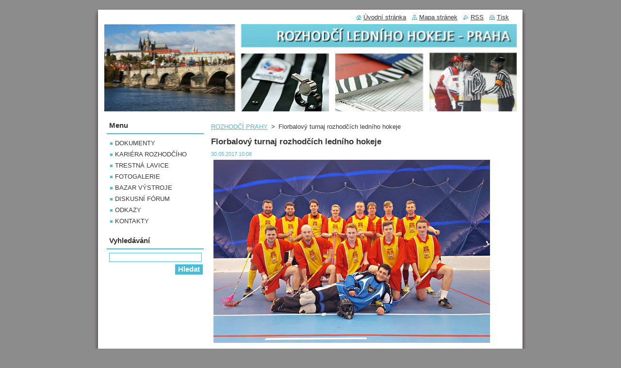

--- FILE ---
content_type: text/html; charset=UTF-8
request_url: https://www.rozhodci-praha.cz/news/florbalovy-turnaj-rozhodcich-ledniho-hokeje/
body_size: 4886
content:
<!--[if lte IE 9]><!DOCTYPE HTML PUBLIC "-//W3C//DTD HTML 4.01 Transitional//EN" "https://www.w3.org/TR/html4/loose.dtd"><![endif]-->
<!DOCTYPE html>
<!--[if IE]><html class="ie" lang="cs"><![endif]-->
<!--[if gt IE 9]><!--> 
<html lang="cs">
<!--<![endif]-->
  <head>
    <!--[if lt IE 8]><meta http-equiv="X-UA-Compatible" content="IE=EmulateIE7"><![endif]--><!--[if IE 8]><meta http-equiv="X-UA-Compatible" content="IE=EmulateIE8"><![endif]--><!--[if IE 9]><meta http-equiv="X-UA-Compatible" content="IE=EmulateIE9"><![endif]-->
    <base href="https://www.rozhodci-praha.cz/">
  <meta charset="utf-8">
  <meta name="description" content="">
  <meta name="keywords" content="">
  <meta name="generator" content="Webnode">
  <meta name="apple-mobile-web-app-capable" content="yes">
  <meta name="apple-mobile-web-app-status-bar-style" content="black">
  <meta name="format-detection" content="telephone=no">
    <link rel="shortcut icon" href="https://348caed6d1.clvaw-cdnwnd.com/e1baeec0dbdaf88d82a79f5c400240c4/200000284-251ac261b1/rozhodci.ico">
  <link rel="stylesheet" href="https://www.rozhodci-praha.cz/wysiwyg/system.style.css">
<link rel="canonical" href="https://www.rozhodci-praha.cz/news/florbalovy-turnaj-rozhodcich-ledniho-hokeje/">
<script type="text/javascript">(function(i,s,o,g,r,a,m){i['GoogleAnalyticsObject']=r;i[r]=i[r]||function(){
			(i[r].q=i[r].q||[]).push(arguments)},i[r].l=1*new Date();a=s.createElement(o),
			m=s.getElementsByTagName(o)[0];a.async=1;a.src=g;m.parentNode.insertBefore(a,m)
			})(window,document,'script','//www.google-analytics.com/analytics.js','ga');ga('create', 'UA-797705-6', 'auto',{"name":"wnd_header"});ga('wnd_header.set', 'dimension1', 'W1');ga('wnd_header.set', 'anonymizeIp', true);ga('wnd_header.send', 'pageview');var pageTrackerAllTrackEvent=function(category,action,opt_label,opt_value){ga('send', 'event', category, action, opt_label, opt_value)};</script>
  <link rel="alternate" type="application/rss+xml" href="https://rozhodci-praha.cz/rss/all.xml" title="">
<!--[if lte IE 9]><style type="text/css">.cke_skin_webnode iframe {vertical-align: baseline !important;}</style><![endif]-->
    <title>Florbalový turnaj rozhodčích ledního hokeje :: rozhodci-praha.cz</title>
    <meta name="robots" content="index, follow">
    <meta name="googlebot" content="index, follow">   
    <link href="https://d11bh4d8fhuq47.cloudfront.net/_system/skins/v8/50000511/css/style.css" rel="stylesheet" type="text/css" media="screen,projection,handheld,tv">
    <link href="https://d11bh4d8fhuq47.cloudfront.net/_system/skins/v8/50000511/css/print.css" rel="stylesheet" type="text/css" media="print">
    <script type="text/javascript" src="https://d11bh4d8fhuq47.cloudfront.net/_system/skins/v8/50000511/js/functions.js"></script>
  
				<script type="text/javascript">
				/* <![CDATA[ */
					
					if (typeof(RS_CFG) == 'undefined') RS_CFG = new Array();
					RS_CFG['staticServers'] = new Array('https://d11bh4d8fhuq47.cloudfront.net/');
					RS_CFG['skinServers'] = new Array('https://d11bh4d8fhuq47.cloudfront.net/');
					RS_CFG['filesPath'] = 'https://www.rozhodci-praha.cz/_files/';
					RS_CFG['filesAWSS3Path'] = 'https://348caed6d1.clvaw-cdnwnd.com/e1baeec0dbdaf88d82a79f5c400240c4/';
					RS_CFG['lbClose'] = 'Zavřít';
					RS_CFG['skin'] = 'default';
					if (!RS_CFG['labels']) RS_CFG['labels'] = new Array();
					RS_CFG['systemName'] = 'Webnode';
						
					RS_CFG['responsiveLayout'] = 0;
					RS_CFG['mobileDevice'] = 0;
					RS_CFG['labels']['copyPasteSource'] = 'Více zde:';
					
				/* ]]> */
				</script><script type="text/javascript" src="https://d11bh4d8fhuq47.cloudfront.net/_system/client/js/compressed/frontend.package.1-3-108.js?ph=348caed6d1"></script><style type="text/css"></style></head>  
  <body>  
    <div id="body_bg">      
      <div id="site">      
        <div id="site_top">
        
          <div id="nonFooter">
          
            <!-- HEADER -->          
            <div id="header">  
              <div id="header_box">     
                <div class="illustration">
                  <div id="logozone">               
                    <div id="logo"><a href="home/" title="Přejít na úvodní stránku."><span id="rbcSystemIdentifierLogo" style="visibility: hidden;">rozhodci-praha.cz</span></a></div>          
                    <p id="moto"><span id="rbcCompanySlogan" class="rbcNoStyleSpan"></span></p>
                  </div>
                  <img src="https://348caed6d1.clvaw-cdnwnd.com/e1baeec0dbdaf88d82a79f5c400240c4/200000329-6359264532/50000000.jpg?ph=348caed6d1" width="850" height="180" alt="">                </div>
              </div>   
            </div>            
            <!-- /HEADER -->
            
            <!-- MAIN -->
            <div id="main"> 
                                  
              <div id="mainContent">
              
                <!-- CONTENT -->
                <div id="content">
                
                  <!-- NAVIGATOR -->
                  <div id="pageNavigator" class="rbcContentBlock">        <div class="navigator">                       <a class="navFirstPage" href="/home/">ROZHODČÍ PRAHY</a>      <span><span> &gt; </span></span>          <span id="navCurrentPage">Florbalový turnaj rozhodčích ledního hokeje</span>               </div>              <div class="cleaner"><!-- / --></div>        </div>                  <!-- /NAVIGATOR -->
                
                  

		
		
		  <div class="box">
        <div class="box_title"><h1>Florbalový turnaj rozhodčích ledního hokeje</h1></div>
        <div class="box_content">
		      					 
          <div class="articleDetail"> 
         
            <ins>30.05.2017 10:08</ins>    
            									
            <p style="box-sizing: inherit; color: rgb(0, 0, 0); font-family: TriviaSeznam, helvetica, arial, sans-serif; font-size: 16px;"><img alt="" height="378" src="https://348caed6d1.clvaw-cdnwnd.com/e1baeec0dbdaf88d82a79f5c400240c4/200000335-b3de6b4d8d/20170527_162139.jpg" style="color: rgb(53, 53, 53); font-family: &quot;Lucida Sans Unicode&quot;, Tahoma, Verdana, sans-serif; font-size: 0.8em;" width="570"></p>
<p style="box-sizing: inherit; color: rgb(0, 0, 0); font-family: TriviaSeznam, helvetica, arial, sans-serif; font-size: 16px;"><span style="font-size:14px;">V sobotu 27.5.2017 se tým pražských rozhodčích zúčastnil tradičního florbalového turnaje hokejových rozhodčích v Pardubicích.&nbsp;</span></p>
<p style="box-sizing: inherit; color: rgb(0, 0, 0); font-family: TriviaSeznam, helvetica, arial, sans-serif; font-size: 16px;"><span style="font-size:14px;">Tým ve složení Tomáš Battěk, Filip Bednář, Denisa Benešová, Jiří Buček, Martin Demuth, Dominik Frodl, Jakub Havel, Michal Huryta, Tomáš Novák, Kryštof Ovsík, Lumír Sekula, Jakub Stacho, Samuel Vajda a Tomáš Výborný vybojoval historické 3.místo.</span></p>
<p style="box-sizing: inherit; color: rgb(0, 0, 0); font-family: TriviaSeznam, helvetica, arial, sans-serif; font-size: 16px;"><span style="font-size:14px;">Jako nejlepšího hráče našeho týmu určil direktoriát turnaje <strong>Denisu Benešovou</strong>, nejlepším střelcem celého turnaje se stal <strong>Dominik Frodl</strong>.</span></p>
<p style="box-sizing: inherit; color: rgb(0, 0, 0); font-family: TriviaSeznam, helvetica, arial, sans-serif; font-size: 16px;"><span style="font-size:14px;">Všem zúčastněným děkujeme za vynikající reprezentaci našeho kraje a těšíme se na další akce.</span><img alt="" height="670" src="https://348caed6d1.clvaw-cdnwnd.com/e1baeec0dbdaf88d82a79f5c400240c4/200000334-6227563228/WP_20170529_20_05_01_Pro.jpg" width="378"></p>
      								      		
            					
            <div class="cleaner"><!-- / --></div>
            
            
            					
            <div class="cleaner"><!-- / --></div>
            
                  
                      
            <div class="cleaner"><!-- / --></div>  			
            
            <div class="back"><a href="archive/news/">Zpět</a></div>
                    
          </div>
          
        </div>
      </div>
      
			
		
		  <div class="cleaner"><!-- / --></div>

		                
                </div>
                <!-- /CONTENT -->
                
              </div>
              
              <!-- SIDEBAR -->
              <div id="sidebar">              
                <div id="sidebar_content">
                
                  <!-- MENU -->  
                  


		  <div class="box">	
        <div class="box_title"><h2>Menu</h2></div>
        <div class="box_content">

		<ul class="menu">
	<li class="first">
  
      <a href="/dokumenty/">
    
      DOKUMENTY
      
  </a>
  
  </li>
	<li>
  
      <a href="/kariera-rozhodciho/">
    
      KARIÉRA ROZHODČÍHO
      
  </a>
  
  </li>
	<li>
  
      <a href="/trestna-lavice/">
    
      TRESTNÁ LAVICE
      
  </a>
  
  </li>
	<li>
  
      <a href="/foto/">
    
      FOTOGALERIE
      
  </a>
  
  </li>
	<li>
  
      <a href="/bazar/">
    
      BAZAR VÝSTROJE
      
  </a>
  
  </li>
	<li>
  
      <a href="/diskusni-forum/">
    
      DISKUSNÍ FÓRUM
      
  </a>
  
  </li>
	<li>
  
      <a href="/odkazy/">
    
      ODKAZY
      
  </a>
  
  </li>
	<li class="last">
  
      <a href="/kontakt/">
    
      KONTAKTY
      
  </a>
  
  </li>
</ul>

        </div>
			</div>

					    
                  <!-- /MENU -->
                  
                  

		  <div class="box">            
        <div class="box_title"><h2>Vyhledávání</h2></div>            
        <div class="box_content">

		<form action="/search/" method="get" id="fulltextSearch">
		
		    <label for="fulltextSearchText" class="hidden">Vyhledávání</label>
      	<input type="text" id="fulltextSearchText" name="text"><br />
      	<span><input class="submit" type="submit" value="Hledat"></span>
				<div class="cleaner"><!-- / --></div>

		</form>

		    </div>
      </div>

		 
                  
                  			          
          
                          
                    
    
                </div>            
              </div>
              <!-- /SIDEBAR -->
            
              <hr class="cleaner">
            
            </div>
            <!-- /MAIN -->
            
            <div id="header_link">          
              <table><tr><td>
                 <div class="link">                             
                   <span class="homepage"><a href="home/" title="Přejít na úvodní stránku.">Úvodní stránka</a></span>            
                   <span class="sitemap"><a href="/sitemap/" title="Přejít na mapu stránek.">Mapa stránek</a></span>
                   <span class="rss"><a href="/rss/" title="RSS kanály">RSS</a></span>
                   <span class="print"><a href="#" onclick="window.print(); return false;" title="Vytisknout stránku">Tisk</a></span>
                 </div>
               </td><td>
                 <div class="lang">               
                   <div id="languageSelect"></div>			            
                 </div>
               </td></tr></table>
            </div>
        
          </div>
          
          <!-- FOOTER -->
          <div id="footer">          
            <div id="footer_content">             
              <span id="rbcFooterText" class="rbcNoStyleSpan">© 2011 KR KSLH PRAHA Všechna práva vyhrazena.</span> | <span class="rbcSignatureText">Vytvořeno službou <a href="https://www.webnode.cz?utm_source=brand&amp;utm_medium=footer&amp;utm_campaign=premium" rel="nofollow" >Webnode</a></span>            
            </div>        
          </div>
          <!-- /FOOTER -->
          
        </div>
      </div>    
    </div>
  
  
    <script type="text/javascript">
		/* <![CDATA[ */

			RubicusFrontendIns.addObserver
			({

				onContentChange: function ()
        {
          RubicusFrontendIns.faqInit('faq', 'answerBlock');
        },

				onStartSlideshow: function()
				{
					$('slideshowControl').innerHTML	= '<span>Pozastavit prezentaci<'+'/span>';
					$('slideshowControl').title			= 'Pozastavit automatické procházení obrázků';
					$('slideshowControl').onclick		= RubicusFrontendIns.stopSlideshow.bind(RubicusFrontendIns);
				},

				onStopSlideshow: function()
				{
					$('slideshowControl').innerHTML	= '<span>Spustit prezentaci<'+'/span>';
					$('slideshowControl').title			= 'Spustit automatické procházení obrázků';
					$('slideshowControl').onclick		= RubicusFrontendIns.startSlideshow.bind(RubicusFrontendIns);
				},

				onShowImage: function()
				{
					if (RubicusFrontendIns.isSlideshowMode())
					{
						$('slideshowControl').innerHTML	= '<span>Pozastavit prezentaci<'+'/span>';
						$('slideshowControl').title			= 'Pozastavit automatické procházení obrázků';
						$('slideshowControl').onclick		= RubicusFrontendIns.stopSlideshow.bind(RubicusFrontendIns);
					}
				}

			 });

			  RubicusFrontendIns.faqInit('faq', 'answerBlock');

			  RubicusFrontendIns.addFileToPreload('https://d11bh4d8fhuq47.cloudfront.net/_system/skins/v8/50000511/img/loading.gif');
			  RubicusFrontendIns.addFileToPreload('https://d11bh4d8fhuq47.cloudfront.net/_system/skins/v8/50000511/img/faq_close.png');
			  
  		/* ]]> */
  	 </script>
  
  <div id="rbcFooterHtml"></div><script type="text/javascript">var keenTrackerCmsTrackEvent=function(id){if(typeof _jsTracker=="undefined" || !_jsTracker){return false;};try{var name=_keenEvents[id];var keenEvent={user:{u:_keenData.u,p:_keenData.p,lc:_keenData.lc,t:_keenData.t},action:{identifier:id,name:name,category:'cms',platform:'WND1',version:'2.1.157'},browser:{url:location.href,ua:navigator.userAgent,referer_url:document.referrer,resolution:screen.width+'x'+screen.height,ip:'13.59.188.182'}};_jsTracker.jsonpSubmit('PROD',keenEvent,function(err,res){});}catch(err){console.log(err)};};</script></body>
</html>